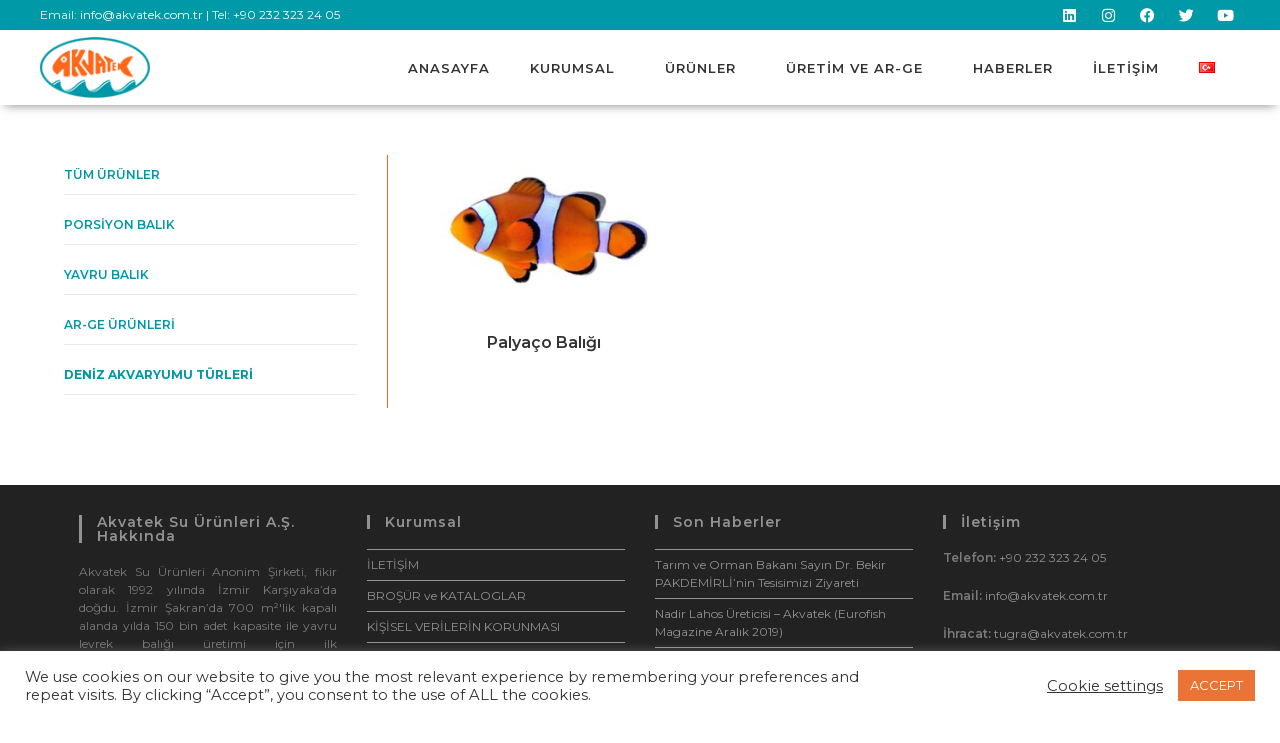

--- FILE ---
content_type: text/css
request_url: https://akvatek.com.tr/wp-content/uploads/elementor/css/post-1621.css?ver=1736271983
body_size: 1734
content:
.elementor-1621 .elementor-element.elementor-element-2e4d2276 > .elementor-container > .elementor-column > .elementor-widget-wrap{align-content:flex-start;align-items:flex-start;}.elementor-1621 .elementor-element.elementor-element-2e4d2276{margin-top:0px;margin-bottom:0px;padding:0px 0px 0px 0px;}.elementor-1621 .elementor-element.elementor-element-5742ec84:not(.elementor-motion-effects-element-type-background), .elementor-1621 .elementor-element.elementor-element-5742ec84 > .elementor-motion-effects-container > .elementor-motion-effects-layer{background-color:var( --e-global-color-primary );}.elementor-1621 .elementor-element.elementor-element-5742ec84 > .elementor-container{min-height:0px;}.elementor-1621 .elementor-element.elementor-element-5742ec84{transition:background 0.3s, border 0.3s, border-radius 0.3s, box-shadow 0.3s;padding:0px 0px 0px 0px;}.elementor-1621 .elementor-element.elementor-element-5742ec84 > .elementor-background-overlay{transition:background 0.3s, border-radius 0.3s, opacity 0.3s;}.elementor-1621 .elementor-element.elementor-element-5742ec84 a{color:#FFFFFF;}.elementor-1621 .elementor-element.elementor-element-5742ec84 a:hover{color:#FF9C67;}.elementor-bc-flex-widget .elementor-1621 .elementor-element.elementor-element-1ca367a4.elementor-column .elementor-widget-wrap{align-items:center;}.elementor-1621 .elementor-element.elementor-element-1ca367a4.elementor-column.elementor-element[data-element_type="column"] > .elementor-widget-wrap.elementor-element-populated{align-content:center;align-items:center;}.elementor-1621 .elementor-element.elementor-element-1ca367a4 > .elementor-element-populated{padding:0px 0px 0px 0px;}.elementor-widget-text-editor{color:var( --e-global-color-text );font-family:var( --e-global-typography-text-font-family ), Sans-serif;font-weight:var( --e-global-typography-text-font-weight );}.elementor-widget-text-editor.elementor-drop-cap-view-stacked .elementor-drop-cap{background-color:var( --e-global-color-primary );}.elementor-widget-text-editor.elementor-drop-cap-view-framed .elementor-drop-cap, .elementor-widget-text-editor.elementor-drop-cap-view-default .elementor-drop-cap{color:var( --e-global-color-primary );border-color:var( --e-global-color-primary );}.elementor-1621 .elementor-element.elementor-element-7442abda > .elementor-widget-container{padding:0px 0px 0px 0px;}.elementor-1621 .elementor-element.elementor-element-7442abda{text-align:left;color:var( --e-global-color-98c2047 );font-family:"Montserrat", Sans-serif;font-size:12px;font-weight:400;}.elementor-bc-flex-widget .elementor-1621 .elementor-element.elementor-element-7415d47.elementor-column .elementor-widget-wrap{align-items:center;}.elementor-1621 .elementor-element.elementor-element-7415d47.elementor-column.elementor-element[data-element_type="column"] > .elementor-widget-wrap.elementor-element-populated{align-content:center;align-items:center;}.elementor-1621 .elementor-element.elementor-element-7415d47 > .elementor-element-populated{padding:0px 0px 0px 0px;}.elementor-1621 .elementor-element.elementor-element-94f7b75{--grid-template-columns:repeat(0, auto);--icon-size:15px;--grid-column-gap:5px;--grid-row-gap:0px;}.elementor-1621 .elementor-element.elementor-element-94f7b75 .elementor-widget-container{text-align:right;}.elementor-1621 .elementor-element.elementor-element-94f7b75 > .elementor-widget-container{padding:0px 0px 0px 0px;}.elementor-1621 .elementor-element.elementor-element-94f7b75 .elementor-social-icon{background-color:#02010100;}.elementor-1621 .elementor-element.elementor-element-94f7b75 .elementor-social-icon:hover i{color:var( --e-global-color-secondary );}.elementor-1621 .elementor-element.elementor-element-94f7b75 .elementor-social-icon:hover svg{fill:var( --e-global-color-secondary );}.elementor-1621 .elementor-element.elementor-element-5f0849a:not(.elementor-motion-effects-element-type-background), .elementor-1621 .elementor-element.elementor-element-5f0849a > .elementor-motion-effects-container > .elementor-motion-effects-layer{background-color:#FFFFFFC9;}.elementor-1621 .elementor-element.elementor-element-5f0849a > .elementor-container{min-height:75px;}.elementor-1621 .elementor-element.elementor-element-5f0849a{box-shadow:0px 5px 10px -5px rgba(0,0,0,0.5);transition:background 0.3s, border 0.3s, border-radius 0.3s, box-shadow 0.3s;padding:0px 0px 0px 0px;z-index:999;}.elementor-1621 .elementor-element.elementor-element-5f0849a > .elementor-background-overlay{transition:background 0.3s, border-radius 0.3s, opacity 0.3s;}.elementor-bc-flex-widget .elementor-1621 .elementor-element.elementor-element-3f86a802.elementor-column .elementor-widget-wrap{align-items:center;}.elementor-1621 .elementor-element.elementor-element-3f86a802.elementor-column.elementor-element[data-element_type="column"] > .elementor-widget-wrap.elementor-element-populated{align-content:center;align-items:center;}.elementor-1621 .elementor-element.elementor-element-3f86a802 > .elementor-element-populated{margin:0px 0px 0px 0px;--e-column-margin-right:0px;--e-column-margin-left:0px;padding:0px 0px 0px 0px;}.elementor-widget-theme-site-logo .widget-image-caption{color:var( --e-global-color-text );font-family:var( --e-global-typography-text-font-family ), Sans-serif;font-weight:var( --e-global-typography-text-font-weight );}.elementor-1621 .elementor-element.elementor-element-17c31cc3{text-align:left;}.elementor-bc-flex-widget .elementor-1621 .elementor-element.elementor-element-62957c68.elementor-column .elementor-widget-wrap{align-items:center;}.elementor-1621 .elementor-element.elementor-element-62957c68.elementor-column.elementor-element[data-element_type="column"] > .elementor-widget-wrap.elementor-element-populated{align-content:center;align-items:center;}.elementor-1621 .elementor-element.elementor-element-62957c68 > .elementor-element-populated{margin:0px 0px 0px 0px;--e-column-margin-right:0px;--e-column-margin-left:0px;padding:0px 0px 0px 0px;}.elementor-widget-nav-menu .elementor-nav-menu .elementor-item{font-family:var( --e-global-typography-primary-font-family ), Sans-serif;font-size:var( --e-global-typography-primary-font-size );font-weight:var( --e-global-typography-primary-font-weight );line-height:var( --e-global-typography-primary-line-height );letter-spacing:var( --e-global-typography-primary-letter-spacing );}.elementor-widget-nav-menu .elementor-nav-menu--main .elementor-item{color:var( --e-global-color-text );fill:var( --e-global-color-text );}.elementor-widget-nav-menu .elementor-nav-menu--main .elementor-item:hover,
					.elementor-widget-nav-menu .elementor-nav-menu--main .elementor-item.elementor-item-active,
					.elementor-widget-nav-menu .elementor-nav-menu--main .elementor-item.highlighted,
					.elementor-widget-nav-menu .elementor-nav-menu--main .elementor-item:focus{color:var( --e-global-color-accent );fill:var( --e-global-color-accent );}.elementor-widget-nav-menu .elementor-nav-menu--main:not(.e--pointer-framed) .elementor-item:before,
					.elementor-widget-nav-menu .elementor-nav-menu--main:not(.e--pointer-framed) .elementor-item:after{background-color:var( --e-global-color-accent );}.elementor-widget-nav-menu .e--pointer-framed .elementor-item:before,
					.elementor-widget-nav-menu .e--pointer-framed .elementor-item:after{border-color:var( --e-global-color-accent );}.elementor-widget-nav-menu{--e-nav-menu-divider-color:var( --e-global-color-text );}.elementor-widget-nav-menu .elementor-nav-menu--dropdown .elementor-item, .elementor-widget-nav-menu .elementor-nav-menu--dropdown  .elementor-sub-item{font-family:var( --e-global-typography-accent-font-family ), Sans-serif;font-weight:var( --e-global-typography-accent-font-weight );}.elementor-1621 .elementor-element.elementor-element-6f9a23bb .elementor-menu-toggle{margin-left:auto;}.elementor-1621 .elementor-element.elementor-element-6f9a23bb .elementor-nav-menu .elementor-item{font-family:"Montserrat", Sans-serif;font-size:13px;font-weight:600;text-transform:uppercase;letter-spacing:1px;}.elementor-1621 .elementor-element.elementor-element-6f9a23bb .elementor-nav-menu--main .elementor-item{color:#333333;fill:#333333;padding-left:15px;padding-right:15px;}.elementor-1621 .elementor-element.elementor-element-6f9a23bb .elementor-nav-menu--main .elementor-item:hover,
					.elementor-1621 .elementor-element.elementor-element-6f9a23bb .elementor-nav-menu--main .elementor-item.elementor-item-active,
					.elementor-1621 .elementor-element.elementor-element-6f9a23bb .elementor-nav-menu--main .elementor-item.highlighted,
					.elementor-1621 .elementor-element.elementor-element-6f9a23bb .elementor-nav-menu--main .elementor-item:focus{color:var( --e-global-color-secondary );fill:var( --e-global-color-secondary );}.elementor-1621 .elementor-element.elementor-element-6f9a23bb .elementor-nav-menu--main .elementor-item.elementor-item-active{color:#333333;}.elementor-1621 .elementor-element.elementor-element-6f9a23bb .e--pointer-framed .elementor-item:before{border-width:2px;}.elementor-1621 .elementor-element.elementor-element-6f9a23bb .e--pointer-framed.e--animation-draw .elementor-item:before{border-width:0 0 2px 2px;}.elementor-1621 .elementor-element.elementor-element-6f9a23bb .e--pointer-framed.e--animation-draw .elementor-item:after{border-width:2px 2px 0 0;}.elementor-1621 .elementor-element.elementor-element-6f9a23bb .e--pointer-framed.e--animation-corners .elementor-item:before{border-width:2px 0 0 2px;}.elementor-1621 .elementor-element.elementor-element-6f9a23bb .e--pointer-framed.e--animation-corners .elementor-item:after{border-width:0 2px 2px 0;}.elementor-1621 .elementor-element.elementor-element-6f9a23bb .e--pointer-underline .elementor-item:after,
					 .elementor-1621 .elementor-element.elementor-element-6f9a23bb .e--pointer-overline .elementor-item:before,
					 .elementor-1621 .elementor-element.elementor-element-6f9a23bb .e--pointer-double-line .elementor-item:before,
					 .elementor-1621 .elementor-element.elementor-element-6f9a23bb .e--pointer-double-line .elementor-item:after{height:2px;}.elementor-1621 .elementor-element.elementor-element-6f9a23bb{--e-nav-menu-horizontal-menu-item-margin:calc( 10px / 2 );}.elementor-1621 .elementor-element.elementor-element-6f9a23bb .elementor-nav-menu--main:not(.elementor-nav-menu--layout-horizontal) .elementor-nav-menu > li:not(:last-child){margin-bottom:10px;}.elementor-1621 .elementor-element.elementor-element-6f9a23bb .elementor-nav-menu--dropdown a, .elementor-1621 .elementor-element.elementor-element-6f9a23bb .elementor-menu-toggle{color:#FFFFFF;}.elementor-1621 .elementor-element.elementor-element-6f9a23bb .elementor-nav-menu--dropdown{background-color:#333333E0;}.elementor-1621 .elementor-element.elementor-element-6f9a23bb .elementor-nav-menu--dropdown a:hover,
					.elementor-1621 .elementor-element.elementor-element-6f9a23bb .elementor-nav-menu--dropdown a.elementor-item-active,
					.elementor-1621 .elementor-element.elementor-element-6f9a23bb .elementor-nav-menu--dropdown a.highlighted,
					.elementor-1621 .elementor-element.elementor-element-6f9a23bb .elementor-menu-toggle:hover{color:var( --e-global-color-secondary );}.elementor-1621 .elementor-element.elementor-element-6f9a23bb .elementor-nav-menu--dropdown a:hover,
					.elementor-1621 .elementor-element.elementor-element-6f9a23bb .elementor-nav-menu--dropdown a.elementor-item-active,
					.elementor-1621 .elementor-element.elementor-element-6f9a23bb .elementor-nav-menu--dropdown a.highlighted{background-color:#333333C4;}.elementor-1621 .elementor-element.elementor-element-6f9a23bb .elementor-nav-menu--dropdown a.elementor-item-active{color:var( --e-global-color-secondary );background-color:#000000BD;}.elementor-1621 .elementor-element.elementor-element-6f9a23bb .elementor-nav-menu--dropdown .elementor-item, .elementor-1621 .elementor-element.elementor-element-6f9a23bb .elementor-nav-menu--dropdown  .elementor-sub-item{font-family:"Montserrat", Sans-serif;font-weight:500;text-transform:uppercase;}.elementor-1621 .elementor-element.elementor-element-6f9a23bb .elementor-nav-menu--dropdown a{padding-top:13px;padding-bottom:13px;}.elementor-1621 .elementor-element.elementor-element-6f9a23bb div.elementor-menu-toggle{color:#333333;}.elementor-1621 .elementor-element.elementor-element-6f9a23bb div.elementor-menu-toggle svg{fill:#333333;}.elementor-theme-builder-content-area{height:400px;}.elementor-location-header:before, .elementor-location-footer:before{content:"";display:table;clear:both;}@media(min-width:768px){.elementor-1621 .elementor-element.elementor-element-3f86a802{width:15%;}.elementor-1621 .elementor-element.elementor-element-62957c68{width:85%;}}@media(max-width:1024px){.elementor-1621 .elementor-element.elementor-element-5742ec84{padding:0px 5px 0px 5px;}.elementor-1621 .elementor-element.elementor-element-5f0849a{padding:0px 5px 0px 5px;}.elementor-widget-nav-menu .elementor-nav-menu .elementor-item{font-size:var( --e-global-typography-primary-font-size );line-height:var( --e-global-typography-primary-line-height );letter-spacing:var( --e-global-typography-primary-letter-spacing );}.elementor-1621 .elementor-element.elementor-element-6f9a23bb .elementor-nav-menu .elementor-item{font-size:10px;}.elementor-1621 .elementor-element.elementor-element-6f9a23bb .elementor-nav-menu--main .elementor-item{padding-left:8px;padding-right:8px;}.elementor-1621 .elementor-element.elementor-element-6f9a23bb{--e-nav-menu-horizontal-menu-item-margin:calc( 0px / 2 );}.elementor-1621 .elementor-element.elementor-element-6f9a23bb .elementor-nav-menu--main:not(.elementor-nav-menu--layout-horizontal) .elementor-nav-menu > li:not(:last-child){margin-bottom:0px;}}@media(max-width:767px){.elementor-1621 .elementor-element.elementor-element-2e4d2276{padding:0px 0px 0px 0px;}.elementor-1621 .elementor-element.elementor-element-6fb6d1e1 > .elementor-element-populated{padding:0px 0px 0px 0px;}.elementor-1621 .elementor-element.elementor-element-5742ec84{margin-top:0px;margin-bottom:0px;padding:0px 0px 0px 0px;}.elementor-1621 .elementor-element.elementor-element-1ca367a4 > .elementor-element-populated{padding:0px 0px 0px 0px;}.elementor-1621 .elementor-element.elementor-element-7442abda > .elementor-widget-container{padding:0px 0px 0px 0px;}.elementor-1621 .elementor-element.elementor-element-7442abda{text-align:center;}.elementor-1621 .elementor-element.elementor-element-7415d47 > .elementor-element-populated{padding:0px 0px 0px 0px;}.elementor-1621 .elementor-element.elementor-element-94f7b75 .elementor-widget-container{text-align:center;}.elementor-1621 .elementor-element.elementor-element-94f7b75 > .elementor-widget-container{padding:0px 0px 0px 0px;}.elementor-1621 .elementor-element.elementor-element-5f0849a > .elementor-container{min-height:75px;}.elementor-1621 .elementor-element.elementor-element-5f0849a{margin-top:0px;margin-bottom:0px;padding:0px 10px 10px 10px;z-index:999;}.elementor-1621 .elementor-element.elementor-element-3f86a802{width:40%;}.elementor-bc-flex-widget .elementor-1621 .elementor-element.elementor-element-3f86a802.elementor-column .elementor-widget-wrap{align-items:center;}.elementor-1621 .elementor-element.elementor-element-3f86a802.elementor-column.elementor-element[data-element_type="column"] > .elementor-widget-wrap.elementor-element-populated{align-content:center;align-items:center;}.elementor-1621 .elementor-element.elementor-element-3f86a802 > .elementor-widget-wrap > .elementor-widget:not(.elementor-widget__width-auto):not(.elementor-widget__width-initial):not(:last-child):not(.elementor-absolute){margin-bottom:0px;}.elementor-1621 .elementor-element.elementor-element-3f86a802 > .elementor-element-populated{padding:0px 0px 0px 0px;}.elementor-1621 .elementor-element.elementor-element-17c31cc3 > .elementor-widget-container{padding:0px 0px 0px 0px;}.elementor-1621 .elementor-element.elementor-element-17c31cc3 img{max-width:75%;}.elementor-1621 .elementor-element.elementor-element-62957c68{width:45%;}.elementor-bc-flex-widget .elementor-1621 .elementor-element.elementor-element-62957c68.elementor-column .elementor-widget-wrap{align-items:center;}.elementor-1621 .elementor-element.elementor-element-62957c68.elementor-column.elementor-element[data-element_type="column"] > .elementor-widget-wrap.elementor-element-populated{align-content:center;align-items:center;}.elementor-1621 .elementor-element.elementor-element-62957c68 > .elementor-element-populated{padding:0px 0px 0px 0px;}.elementor-widget-nav-menu .elementor-nav-menu .elementor-item{font-size:var( --e-global-typography-primary-font-size );line-height:var( --e-global-typography-primary-line-height );letter-spacing:var( --e-global-typography-primary-letter-spacing );}.elementor-1621 .elementor-element.elementor-element-6f9a23bb > .elementor-widget-container{padding:0px 0px 0px 0px;}.elementor-1621 .elementor-element.elementor-element-6f9a23bb .elementor-nav-menu--dropdown .elementor-item, .elementor-1621 .elementor-element.elementor-element-6f9a23bb .elementor-nav-menu--dropdown  .elementor-sub-item{font-size:13px;}.elementor-1621 .elementor-element.elementor-element-6f9a23bb .elementor-nav-menu--dropdown a{padding-top:20px;padding-bottom:20px;}.elementor-1621 .elementor-element.elementor-element-6f9a23bb .elementor-nav-menu--main > .elementor-nav-menu > li > .elementor-nav-menu--dropdown, .elementor-1621 .elementor-element.elementor-element-6f9a23bb .elementor-nav-menu__container.elementor-nav-menu--dropdown{margin-top:20px !important;}}/* Start custom CSS for section, class: .elementor-element-5f0849a *//*.elementor-1621 .elementor-element.elementor-element-5f0849a.elementor-sticky--effects{
background-color: rgba(255,255,255,0.85)!important
}

.elementor-1621 .elementor-element.elementor-element-5f0849a{
transition: background-color 0.4s ease !important;
}*/

.elementor-1621 .elementor-element.elementor-element-5f0849a.elementor-sticky--effects >.elementor-container{
min-height: 65px;
}

.elementor-1621 .elementor-element.elementor-element-5f0849a > .elementor-container{
transition: min-height 0.2s ease !important;
}

.logo img {
max-width: 110px;
height: auto;
transition: all 0.2s ease;
}

.elementor-sticky--effects .logo img {
max-width: 85px;
height: auto;
}


/*.elementor-sticky--effects a, .elementor-sticky--effects i{
    color: #333!important; }
    
.elementor-sticky--effects a:hover{
    color: #ea7435!important; }
  *//* End custom CSS */